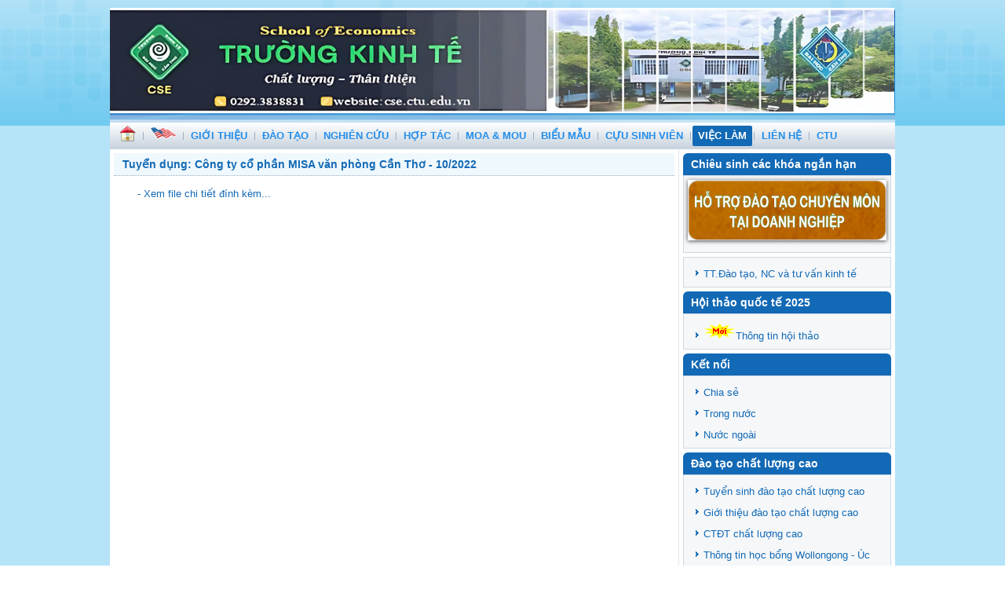

--- FILE ---
content_type: text/html; charset=utf-8
request_url: https://cse.ctu.edu.vn/viec-lam/1979-tuyen-dung-cong-ty-co-phan-misa-van-phong-can-tho-102022.html
body_size: 23015
content:
<!DOCTYPE html>
<html dir="ltr" lang="vi-vn">
<head>
    <base href="https://cse.ctu.edu.vn/viec-lam/1979-tuyen-dung-cong-ty-co-phan-misa-van-phong-can-tho-102022.html" />
	<meta http-equiv="content-type" content="text/html; charset=utf-8" />
	<meta name="author" content="Le Thi Ngoc Van" />
	<meta name="generator" content="Joomla! - Open Source Content Management" />
	<title>Tuyển dụng: Công ty cổ phần MISA văn phòng Cần Thơ - 10/2022</title>
	<link href="/templates/ctu_template/favicon.ico" rel="shortcut icon" type="image/vnd.microsoft.icon" />
	<link href="/media/mod_vt_nivo_slider/css/nivo-slider.min.css" rel="stylesheet" type="text/css" />
	<link href="/media/mod_vt_nivo_slider/themes/default/default.css" rel="stylesheet" type="text/css" />
	<link href="/media/mod_vvisit_counter/digit_counter/plain-blue.css" rel="stylesheet" type="text/css" />
	<script type="application/json" class="joomla-script-options new">{"csrf.token":"45c79bbccb2887d50bd627598a55beda","system.paths":{"root":"","base":""}}</script>
	<script src="/media/system/js/mootools-core.js?0d44b7e6b552336490c1112f2ec05a59" type="text/javascript"></script>
	<script src="/media/system/js/core.js?0d44b7e6b552336490c1112f2ec05a59" type="text/javascript"></script>
	<script src="/media/system/js/mootools-more.js?0d44b7e6b552336490c1112f2ec05a59" type="text/javascript"></script>
	<script src="/media/jui/js/jquery.min.js?0d44b7e6b552336490c1112f2ec05a59" type="text/javascript"></script>
	<script src="/media/jui/js/jquery-noconflict.js?0d44b7e6b552336490c1112f2ec05a59" type="text/javascript"></script>
	<script src="/media/jui/js/jquery-migrate.min.js?0d44b7e6b552336490c1112f2ec05a59" type="text/javascript"></script>
	<script src="/media/mod_vt_nivo_slider/js/jquery.nivo.slider.min.js" type="text/javascript"></script>

    <link rel="stylesheet" href="/templates/system/css/system.css" />
    <link rel="stylesheet" href="/templates/system/css/general.css" />

    <!-- Created by Artisteer v4.1.0.59861 -->
    
    
    <meta name="viewport" content="initial-scale = 1.0, maximum-scale = 1.0, user-scalable = no, width = device-width">

    <!--[if lt IE 9]><script src="https://html5shiv.googlecode.com/svn/trunk/html5.js"></script><![endif]-->
    <link rel="stylesheet" href="/templates/ctu_template/css/template.css" media="screen">
    <!--[if lte IE 7]><link rel="stylesheet" href="/templates/ctu_template/css/template.ie7.css" media="screen" /><![endif]-->
    <link rel="stylesheet" href="/templates/ctu_template/css/template.responsive.css" media="all">

<link rel="shortcut icon" href="/favicon.ico" type="image/x-icon">
    <script>if ('undefined' != typeof jQuery) document._artxJQueryBackup = jQuery;</script>
    <script src="/templates/ctu_template/jquery.js"></script>
    <script>jQuery.noConflict();</script>

    <script src="/templates/ctu_template/script.js"></script>
        <script>if (document._artxJQueryBackup) jQuery = document._artxJQueryBackup;</script>
    <script src="/templates/ctu_template/script.responsive.js"></script>
</head>
<body>

<div id="art-main">
    <div class="art-sheet clearfix">
<header class="art-header"><!-- begin nostyle -->
<div class="art-nostyle">
<!-- begin nostyle content -->


<div class="custom"  >
	<p><img src="/images/upload/header/1.2.jpg" width="999" /></p></div>
<!-- end nostyle content -->
</div>
<!-- end nostyle -->


    <div class="art-shapes">

            </div>
<h1 class="art-headline" data-left="46.42%">
    <a href="/"></a>
</h1>




                
                    
</header>
<nav class="art-nav">
    
<ul class="art-hmenu"><li class="item-101"><a href="/"><img class="art-menu-image" src="/images/upload/home_3.png" alt="CE" /></a></li><li class="item-195"><a href="https://ce.ctu.edu.vn/en" target="_blank"><img class="art-menu-image" src="/images/upload/data/pic/MY.png" alt="Eng" /></a></li><li class="item-126 deeper parent"><a class="separator">GIỚI THIỆU</a><ul><li class="item-127"><a href="/gioi-thieu/gioi-thieu-khoa.html">Giới thiệu Trường</a></li><li class="item-128"><a href="/gioi-thieu/dang-bo.html">Đảng bộ</a></li><li class="item-129"><a href="/gioi-thieu/ban-chu-nhiem-khoa.html">Ban Giám hiệu Trường</a></li><li class="item-130"><a href="/gioi-thieu/hoi-dong-khoa.html">Hội đồng Trường</a></li><li class="item-131"><a href="/gioi-thieu/cong-doan-khoa.html">Công Đoàn Trường</a></li><li class="item-132 deeper parent"><a href="/gioi-thieu/doan-thanh-nien.html">Đoàn Thanh Niên</a><ul><li class="item-319"><a href="/gioi-thieu/doan-thanh-nien/nhan-su-ban-dieu-phoi.html">Giới thiệu</a></li><li class="item-331"><a href="/gioi-thieu/doan-thanh-nien/thong-bao.html">Thông báo</a></li><li class="item-321"><a href="/gioi-thieu/doan-thanh-nien/phong-trao.html">Ban Thường Trực</a></li><li class="item-320"><a href="/gioi-thieu/doan-thanh-nien/doan-vu.html">Ban Đoàn vụ</a></li><li class="item-327"><a href="/gioi-thieu/doan-thanh-nien/ban-phong-trao.html">Ban Phong trào</a></li><li class="item-328"><a href="/gioi-thieu/doan-thanh-nien/ban-hoc-thuat-va-nckh.html">Ban học thuật và NCKH</a></li><li class="item-329"><a href="/gioi-thieu/doan-thanh-nien/ban-thong-tin-va-truyen-thong.html">Ban thông tin và truyền thông</a></li><li class="item-330"><a href="/gioi-thieu/doan-thanh-nien/ban-to-chuc-su-kien.html">Ban tổ chức sự kiện</a></li><li class="item-356"><a href="/gioi-thieu/doan-thanh-nien/cau-lac-bo-tieng-anh.html">Câu lạc bộ tiếng Anh</a></li></ul></li></ul></li><li class="item-139 deeper parent"><a class="separator">ĐÀO TẠO</a><ul><li class="item-140 deeper parent"><a href="/daot/dai-hoc-chinh-quy.html">Đại học chính quy</a><ul><li class="item-261"><a href="/daot/dai-hoc-chinh-quy/thong-bao-he-chinh-quy.html">Thông báo hệ chính quy</a></li><li class="item-263"><a href="https://www.ctu.edu.vn/dao-tao/ctdt-dai-hoc.html" target="_blank">CTĐT hệ chính quy</a></li></ul></li><li class="item-204 deeper parent"><a href="/daot/dai-hoc-vhvl.html">Đại học VHVL</a><ul><li class="item-268"><a href="/daot/dai-hoc-vhvl/thong-bao-vlvh.html">Thông báo VLVH</a></li></ul></li><li class="item-179 deeper parent"><a href="/daot/dai-hoc-tu-xa.html">Đại học từ xa</a><ul><li class="item-269"><a href="/daot/dai-hoc-tu-xa/thong-bao-he-tu-xa.html">Thông báo hệ từ xa</a></li></ul></li><li class="item-141 deeper parent"><a href="/daot/cao-hoc.html">Cao học</a><ul><li class="item-262"><a href="/daot/cao-hoc/thong-bao-cao-hoc.html">Thông báo cao học</a></li><li class="item-264"><a href="https://gs.ctu.edu.vn/kctdt2020/" target="_blank">CTĐT cao học</a></li></ul></li><li class="item-142 deeper parent"><a href="/daot/tien-si.html">Tiến sĩ</a><ul><li class="item-266"><a href="https://gs.ctu.edu.vn/kctdt2020/" target="_blank">CTĐT Nghiên cứu sinh</a></li><li class="item-260"><a href="/daot/tien-si/thong-bao-ncs.html">Thông báo NCS</a></li></ul></li></ul></li><li class="item-150 deeper parent"><a class="separator">NGHIÊN CỨU</a><ul><li class="item-270"><a href="/nghien-cuu-khoa-hoc/bai-bao-tieng-viet.html">Bài báo tiếng Việt</a></li><li class="item-271"><a href="/nghien-cuu-khoa-hoc/bai-bao-tieng-anh.html">Bài báo tiếng Anh</a></li><li class="item-272"><a href="/nghien-cuu-khoa-hoc/de-tai-nghien-cuu-khoa-hoc.html">Đề tài nghiên cứu khoa học</a></li><li class="item-273"><a href="/nghien-cuu-khoa-hoc/sach-va-giao-trinh.html">Sách và giáo trình</a></li><li class="item-334"><a href="/nghien-cuu-khoa-hoc/hoi-thao-seminar.html">Hội thảo - Seminar</a></li></ul></li><li class="item-153 deeper parent"><a class="separator">HỢP TÁC</a><ul><li class="item-155"><a href="/hop-tac/hop-tac-trong-nuoc.html">Hợp tác trong nước</a></li><li class="item-156"><a href="/hop-tac/hop-tac-voi-nuoc-ngoai.html">Hợp tác với nước ngoài</a></li><li class="item-274"><a href="/hop-tac/truong.html">Trường Đại học Wollongong - Úc</a></li></ul></li><li class="item-365 deeper parent"><a class="separator">MOA &amp; MOU</a><ul><li class="item-366"><a href="/moa-mou/trong-nuoc.html">Trong nước</a></li><li class="item-367"><a href="/moa-mou/nuoc-ngoai.html">Nước ngoài</a></li></ul></li><li class="item-368 deeper parent"><a class="separator">BIỂU MẪU</a><ul><li class="item-287 deeper parent"><a class="separator">Quy định</a><ul><li class="item-292"><a href="/nguoi-hoc/quy-dinh/quy-dinh-nghien-cuu-sinh.html">Quy định Nghiên cứu sinh</a></li><li class="item-293"><a href="/nguoi-hoc/quy-dinh/quy-dinh-cao-hoc.html">Quy định cao học</a></li><li class="item-294"><a href="/nguoi-hoc/quy-dinh/quy-dinh-dai-hoc-chinh-quy.html">Quy định đại học chính quy</a></li><li class="item-295"><a href="/nguoi-hoc/quy-dinh/quy-dinh-vlvh.html">Quy định VLVH</a></li><li class="item-306"><a href="/nguoi-hoc/quy-dinh/quy-dinh-dai-hoc-tu-xa.html">Quy định Đại học từ xa</a></li></ul></li><li class="item-154 deeper parent"><a class="separator">Biểu mẫu</a><ul><li class="item-157"><a href="/nguoi-hoc/bieu-mau/bieu-mau-nghien-cuu-sinh.html">Biểu mẫu Nghiên cứu sinh</a></li><li class="item-158"><a href="/nguoi-hoc/bieu-mau/bieu-mau-cao-hoc.html">Biểu mẫu Cao học</a></li><li class="item-159"><a href="/nguoi-hoc/bieu-mau/bieu-mau-dai-hoc-chinh-quy.html">Biểu mẫu Đại học chính quy</a></li><li class="item-291"><a href="/nguoi-hoc/bieu-mau/bieu-mau-vlvh.html">Biểu mẫu VLVH</a></li><li class="item-307"><a href="/nguoi-hoc/bieu-mau/bieu-mau-dai-hoc-tu-xa.html">Biểu mẫu Đại học từ xa</a></li></ul></li></ul></li><li class="item-162 deeper parent"><a class="separator">CỰU SINH VIÊN</a><ul><li class="item-164"><a href="/cuu-sinh-vien/ban-lien-lac.html">Ban liên lạc</a></li><li class="item-165"><a href="/cuu-sinh-vien/cuu-dai-hoc-chinh-quy.html">Cựu sinh viên Đại học chính quy</a></li><li class="item-166"><a href="/cuu-sinh-vien/cuu-dai-hoc-bang-2-buoi-toi.html">Cựu sinh viên Đại học bằng 2 buổi tối</a></li><li class="item-167"><a href="/cuu-sinh-vien/cuu-sinh-vien-ngan-hang.html">Cựu sinh viên Ngân hàng</a></li><li class="item-168"><a href="/cuu-sinh-vien/cao-hoc.html">Cao học</a></li><li class="item-169"><a href="/cuu-sinh-vien/nghien-cuu-sinh.html">Nghiên cứu sinh</a></li></ul></li><li class="item-163 current active deeper parent"><a class=" active" href="/viec-lam.html">VIỆC LÀM</a><ul><li class="item-297"><a href="/viec-lam/dang-tin-tuyen-dung.html">Đăng tin tuyển dụng</a></li><li class="item-298"><a href="/viec-lam/thong-bao-tuyen-dung.html">Thông báo tuyển dụng</a></li></ul></li><li class="item-114"><a href="/lien-he.html">LIÊN HỆ</a></li><li class="item-102"><a href="https://www.ctu.edu.vn/" target="_blank">CTU</a></li></ul> 
    </nav>
<div class="art-layout-wrapper">
                <div class="art-content-layout">
                    <div class="art-content-layout-row">
                                                <div class="art-layout-cell art-content">
<article class="art-post art-messages"><div class="art-postcontent clearfix"><div id="system-message-container">
	</div>
</div></article><div class="item-page"><article class="art-post"><div class="art-postmetadataheader"><h2 class="art-postheader"><a href="/viec-lam/1979-tuyen-dung-cong-ty-co-phan-misa-van-phong-can-tho-102022.html">Tuyển dụng: Công ty cổ phần MISA văn phòng Cần Thơ - 10/2022</a></h2></div><div class="art-postcontent clearfix"><div class="art-article"><p style="padding-left: 30px;"><a href="/images/upload/tuyendung/2022/TB_TuyenDung_misa_12.10.22.pdf" target="_blank" rel="noopener noreferrer">- Xem file chi tiết đính kèm...</a></p> </div></div></article></div>


                        </div>
                        <div class="art-layout-cell art-sidebar2">
<div class="art-block clearfix"><div class="art-blockheader"><h3 class="t">Chiêu sinh các khóa ngắn hạn</h3></div><div class="art-blockcontent"><!-- BEGIN: Vinaora Nivo Slider >> http://vinaora.com/ -->
<div class="vt_nivo_slider">
	<div id="vtnivo136" class="slider-wrapper theme-default theme-default136 nivocontrol-bottomright nivo-bullets05 nivo-arrows10 captionposition-topleft captionrounded-all" style="height: auto; width: auto;">
		<div class="ribbon"></div>		<div id="vt_nivo_slider136" class="nivoSlider">
			<img src="/images/upload/tttv/anh/10_lop_hoc_pixel.png" alt="Vinaora Nivo Slider 3.x"/><img src="/images/upload/tttv/anh/11_lop_hoc_pixel.png" alt="Vinaora Nivo Slider 3.x"/><img src="/images/upload/tttv/anh/12_lop_hoc_pixel.png" alt="Vinaora Nivo Slider 3.x"/><img src="/images/upload/tttv/anh/13_lop_hoc_pixel.png" alt="Vinaora Nivo Slider 3.x"/><img src="/images/upload/tttv/anh/14_lop_hoc_pixel.png" alt="Vinaora Nivo Slider 3.x"/><img src="/images/upload/tttv/anh/15_lop_hoc_pixel.png" alt="Vinaora Nivo Slider 3.x"/><img src="/images/upload/tttv/anh/16_lop_hoc_pixel.png" alt="Vinaora Nivo Slider 3.x"/><img src="/images/upload/tttv/anh/17_lop_hoc_pixel.png" alt="Vinaora Nivo Slider 3.x"/><img src="/images/upload/tttv/anh/18_lop_hoc_pixel.png" alt="Vinaora Nivo Slider 3.x"/><img src="/images/upload/tttv/anh/1_lop_hoc_pixel.png" alt="Vinaora Nivo Slider 3.x"/><img src="/images/upload/tttv/anh/2_lop_hoc_pixel.png" alt="Vinaora Nivo Slider 3.x"/><img src="/images/upload/tttv/anh/3_lop_hoc_pixel.png" alt="Vinaora Nivo Slider 3.x"/><img src="/images/upload/tttv/anh/4_lop_hoc_pixel.png" alt="Vinaora Nivo Slider 3.x"/><img src="/images/upload/tttv/anh/5_lop_hoc_pixel.png" alt="Vinaora Nivo Slider 3.x"/><img src="/images/upload/tttv/anh/6_lop_hoc_pixel.png" alt="Vinaora Nivo Slider 3.x"/><img src="/images/upload/tttv/anh/7_lop_hoc_pixel.png" alt="Vinaora Nivo Slider 3.x"/><img src="/images/upload/tttv/anh/8_lop_hoc_pixel.png" alt="Vinaora Nivo Slider 3.x"/><img src="/images/upload/tttv/anh/9_lop_hoc_pixel.png" alt="Vinaora Nivo Slider 3.x"/>
		</div>
		
	</div>
</div>
<script type="text/javascript">
	jQuery.noConflict();
	jQuery(window).load(function() {
		jQuery('#vt_nivo_slider136').nivoSlider({
			effect: 'fold', // Specify sets like: 'fold,fade,sliceDown'
			slices: 15, // For slice animations
			boxCols: 8, // For box animations
			boxRows: 4, // For box animations
			animSpeed: 500, // Slide transition speed
			pauseTime: 3000, // How long each slide will show
			startSlide: 16, // Set starting Slide (0 index)
			directionNav: false, // Next & Prev navigation
			controlNav: false, // 1,2,3... navigation
			controlNavThumbs: false, // Use thumbnails for Control Nav
			pauseOnHover: true, // Stop animation while hovering
			manualAdvance: false, // Force manual transitions
			prevText: 'Prev', // Prev directionNav text
			nextText: 'Next', // Next directionNav text
			randomStart: true, // Start on a random slide
			beforeChange: function(){}, // Triggers before a slide transition
			afterChange: function(){}, // Triggers after a slide transition
			slideshowEnd: function(){}, // Triggers after all slides have been shown
			lastSlide: function(){}, // Triggers when last slide is shown
			afterLoad: function(){} // Triggers when slider has loaded
		});
	});
</script>
<!-- END: Vinaora Nivo Slider >> http://vinaora.com/ --></div></div><div class="art-block clearfix"><div class="art-blockcontent"><ul class="menu"><li class="item-255"><a href="/tt.html">TT.Đào tạo, NC và tư vấn kinh tế</a></li></ul></div></div><div class="art-block clearfix"><div class="art-blockheader"><h3 class="t">Hội thảo quốc tế 2025</h3></div><div class="art-blockcontent"><ul class="menu"><li class="item-346"><a href="/thong-tin-chung.html"><img class="art-menu-image" src="/images/upload/new.gif" alt="Thông tin hội thảo " />Thông tin hội thảo </a></li></ul></div></div><div class="art-block clearfix"><div class="art-blockheader"><h3 class="t">Kết nối</h3></div><div class="art-blockcontent"><ul class="menu"><li class="item-364"><a href="/chia-se.html">Chia sẻ</a></li><li class="item-371"><a href="/trong-nuoc-ket-noi.html">Trong nước</a></li><li class="item-372"><a href="/nuoc-ngoai-ket-noi.html">Nước ngoài</a></li></ul></div></div><div class="art-block clearfix"><div class="art-blockheader"><h3 class="t">Đào tạo chất lượng cao</h3></div><div class="art-blockcontent"><ul class="menu"><li class="item-304"><a href="/tuyen-sinh-dao-tao-chat-luong-cao.html">Tuyển sinh đào tạo chất lượng cao</a></li><li class="item-303"><a href="/gioi-thieu-dao-tao-chat-luong-cao.html">Giới thiệu đào tạo chất lượng cao</a></li><li class="item-302"><a href="/ctdt-chat-luong-cao.html">CTĐT chất lượng cao</a></li><li class="item-332"><a href="/thong-tin-hoc-bong-wollongong-uc.html">Thông tin học bổng Wollongong - Úc</a></li></ul></div></div><div class="art-block clearfix"><div class="art-blockheader"><h3 class="t">Đơn vị trực thuộc</h3></div><div class="art-blockcontent"><ul class="menu"><li class="item-256"><a href="/van-phong-khoa.html">Văn phòng Trường</a></li><li class="item-222"><a href="/gioi-thieu-bo-mon-ke-toan-kiem-toan.html">Khoa Kế toán - Kiểm toán</a></li><li class="item-219"><a href="/gioi-thieu-kdqt.html">Khoa Kinh doanh quốc tế</a></li><li class="item-223"><a href="/gioi-thieu-bmkt.html">Khoa Kinh tế học</a></li><li class="item-224"><a href="/gioi-thieu-bo-mon-kinh-te-nong-nghiep.html">Khoa Kinh tế nông nghiệp</a></li><li class="item-234"><a href="/gioi-thieu-bo-mon-kinh-te-tai-nguyen-va-moi-truong.html">Khoa Kinh tế Tài nguyên - Môi trường</a></li><li class="item-218"><a href="/gioi-thieu-bo-mon-quan-tri-dich-vu-du-lich-va-lu-hanh.html">Khoa Quản trị dịch vụ du lịch và lữ hành</a></li><li class="item-246"><a href="/gioi-thieu-marketing.html">Khoa Marketing</a></li><li class="item-242"><a href="/gioi-thieu-qtkd.html">Khoa Quản trị kinh doanh</a></li><li class="item-238"><a href="/gioi-thieu-bo-mon-tai-chinh-ngan-hang.html">Khoa Tài chính - Ngân hàng</a></li><li class="item-288"><a href="/gioi-thieu-tttv.html">TT.Đào tạo, NC và Tư vấn Kinh tế</a></li></ul></div></div><div class="art-block clearfix"><div class="art-blockheader"><h3 class="t">Số lượt truy cập</h3></div><div class="art-blockcontent"><!-- Vinaora Visitors Counter >> http://vinaora.com/ -->
<style type="text/css">
	.vfleft{float:left;}.vfright{float:right;}.vfclear{clear:both;}.valeft{text-align:left;}.varight{text-align:right;}.vacenter{text-align:center;}
	#vvisit_counter89 .vstats_counter{margin-top: 5px;}
	#vvisit_counter89 .vrow{height:24px;}
	#vvisit_counter89 .vstats_icon{margin-right:5px;}
	#vvisit_counter89{padding:5px;}</style>
<div id="vvisit_counter89" class="vvisit_counter vacenter">
	<div class="vdigit_counter"><span class="vdigit-2" title="Vinaora Visitors Counter">2</span><span class="vdigit-1" title="Vinaora Visitors Counter">1</span><span class="vdigit-4" title="Vinaora Visitors Counter">4</span><span class="vdigit-4" title="Vinaora Visitors Counter">4</span><span class="vdigit-5" title="Vinaora Visitors Counter">5</span><span class="vdigit-0" title="Vinaora Visitors Counter">0</span><span class="vdigit-4" title="Vinaora Visitors Counter">4</span><span class="vdigit-8" title="Vinaora Visitors Counter">8</span></div>
</div></div></div>

                        </div>
                    </div>
                </div>
            </div>
<div class="art-content-layout"><div class="art-content-layout-row"><div class="art-layout-cell art-layout-sidebar-bg" style="width: 33%;"><div class="art-block clearfix"><div class="art-blockheader"><h3 class="t">Góc Nghiên cứu sinh</h3></div><div class="art-blockcontent"><ul class="menu"><li class="item-285"><a href="/huong-nghien-cuu-ncs.html">Hướng nghiên cứu NCS</a></li><li class="item-286"><a href="/ke-hoach-giai-doan-1-ncs.html">Kế hoạch giai đoạn 1 NCS</a></li><li class="item-313"><a href="/bao-ca.html">Báo cáo seminar NCS</a></li><li class="item-314"><a href="/bao-ve-tieu-luan-tong-quan-chuyen-de-ncs.html">Bảo vệ tiểu luận tổng quan, chuyên đề NCS</a></li><li class="item-373"><a href="/bao-ve-de-cuong-ch-2.html">Bảo vệ đề cương NCS</a></li><li class="item-315"><a href="/bao-ve-luan-an.html">Bảo vệ luận án tiến sĩ</a></li></ul></div></div></div><div class="art-layout-cell art-layout-sidebar-bg" style="width: 33%;"><div class="art-block clearfix"><div class="art-blockheader"><h3 class="t">Thông tin cao học</h3></div><div class="art-blockcontent"><ul class="menu"><li class="item-275"><a href="/de-tai-cao-hoc-da-phan-giao.html">Đề tài cao học đã phân giao</a></li><li class="item-277"><a href="/ke-hoach-bao-ve-de-cuong-cao-hoc.html">Kế hoạch bảo vệ đề cương thạc sĩ</a></li><li class="item-278"><a href="/ke-hoach-bao-ve-luan-van-cao-hoc.html">Kế hoạch bảo vệ tốt nghiệp thạc sĩ</a></li><li class="item-279"><a href="/ban-can-su-cao-hoc.html">Thời khóa biểu</a></li></ul></div></div></div><div class="art-layout-cell art-layout-sidebar-bg" style="width: 34%;"><div class="art-block clearfix"><div class="art-blockheader"><h3 class="t">Góc Sinh viên</h3></div><div class="art-blockcontent"><ul class="menu"><li class="item-280"><a href="/co-van-hoc-tap.html">Cố vấn học tập</a></li><li class="item-281"><a href="/ban-can-su-dai-hoc.html">Ban cán sự đại học</a></li><li class="item-282"><a href="/thoi-khoa-bieu-vlvh.html">Thời khóa biểu VLVH</a></li><li class="item-322"><a href="/hoc-bong.html">Học bổng</a></li><li class="item-354"><a href="/thong-tin-thay-co-duoc-moi-giang.html">Thông tin Thầy Cô được mời giảng</a></li></ul></div></div></div></div></div>
<footer class="art-footer">
    <!-- begin nostyle -->
<div class="art-nostyle">
<!-- begin nostyle content -->


<div class="custom"  >
	<p style="text-align: center;"><span style="font-family: 'times new roman', times, serif; font-size: 10pt;"><strong>TRƯỜNG KINH TẾ - ĐẠI HỌC CẦN THƠ</strong></span><br /><span style="font-family: 'times new roman', times, serif; font-size: 10pt;">Khu II, đường 3/2, p. Ninh Kiều, TP. Cần Thơ</span><br /><span style="font-family: 'times new roman', times, serif; font-size: 10pt;">Điện thoại: <strong><span style="color: #0000ff;">0292.3838831</span></strong>. Fax: <span style="color: #0000ff;"><strong>0292.3839168</strong></span></span><br /><span style="font-family: 'times new roman', times, serif; font-size: 10pt;">Email: <span style="color: #0000ff;"><strong>tkt@ctu.edu.vn</strong></span></span></p></div>
<!-- end nostyle content -->
</div>
<!-- end nostyle -->
</footer>

    </div>
    <p class="art-page-footer">
        <span id="art-footnote-links"></span>
    </p>
</div>



</body>
</html>